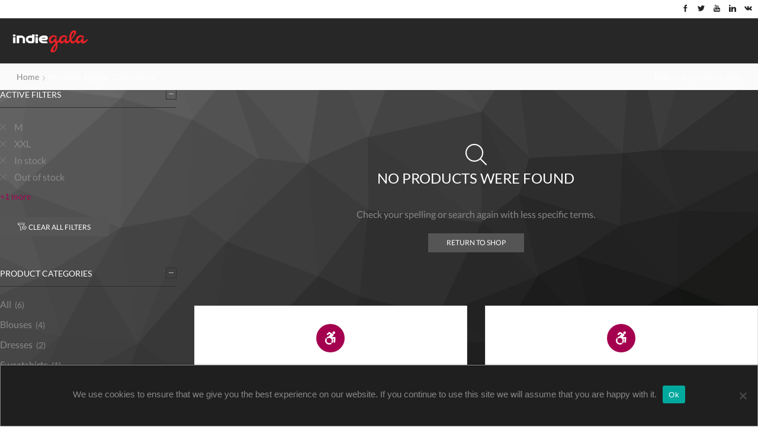

--- FILE ---
content_type: text/css
request_url: https://company.indiegala.com/wp-content/themes/xstore/css/dark.min.css
body_size: 3520
content:
[data-mode=dark]{--et_font-color:#888;--et_white-2-dark:#1a1a1a;--et_dark-2-white:#fff;--et_dark-2-main:var(--et_font-color);--headings-color:var(--et_dark-2-white);--et_border-color:#2f2f2f;--et_select-arrow-closed:url('[data-uri]');--et_select-arrow-opened:url('[data-uri]');--et_404-page-bg-image:url('../images/404-dark.png');--et_container-bg-color:#1a1a1a;--et_btn-bg-color:#555;--et_btn-bordered-color:#fff;--et_notice-bg-color:#1f1f1f;--et_dark-2-white-0:rgba(255, 255, 255, 0);--et_dark-2-white-01:rgba(255, 255, 255, 0.1);--et_dark-2-white-02:rgba(255, 255, 255, 0.2);--et_dark-2-white-03:rgba(255, 255, 255, 0.3);--et_dark-2-white-08:rgba(255, 255, 255, 0.8);--et_dark-2-white-002:rgba(255, 255, 255, 0.02);--et_white-2-dark-0:rgba(0, 0, 0, 0);--et_white-2-dark-01:rgba(0, 0, 0, 0.1);--et_white-2-dark-05:rgba(0, 0, 0, 0.5);--et_white-2-dark-07:rgba(0, 0, 0, 0.7);--et_white-2-dark-09:rgba(0, 0, 0, 0.9);--et_dark-2-light-dark:#1f1f1f;--et_white-2-light-dark:#1f1f1f;--et_btn-dark-bg-color:#555;--et_btn-dark-br-color:#555;--et_loader-br-color:#555;--et_loader-br-color2:#e1e1e1;--et_selection-bg-color:#f7f7f7}[data-mode=dark] .et-content-shown:before{background-color:rgba(74,74,74,.3)}[data-mode=dark] .btn.active:hover{opacity:.9!important}[data-mode=dark] .btn-black:hover,[data-mode=dark] .btn.black:hover{border-color:rgba(0,0,0,.7)}[data-mode=dark] blockquote p{opacity:.7}[data-mode=dark] #cboxClose,[data-mode=dark] .dokan-info .button,[data-mode=dark] .dokan-info strong,[data-mode=dark] .etheme-sticky-cart,[data-mode=dark] .mc4wp-alert,[data-mode=dark] .mc4wp-alert .button,[data-mode=dark] .mc4wp-alert a,[data-mode=dark] .mc4wp-alert p,[data-mode=dark] .mc4wp-alert strong,[data-mode=dark] .mfp-close,[data-mode=dark] .product-content .price,[data-mode=dark] .select2-container--default .select2-results__option--highlighted[aria-selected],[data-mode=dark] .select2-container--default .select2-results__option--highlighted[data-selected],[data-mode=dark] .select2-container--default .select2-selection--single .select2-selection__rendered,[data-mode=dark] .shop_attributes th,[data-mode=dark] .shop_table .amount,[data-mode=dark] .view-switcher .switcher-active>a,[data-mode=dark] .widget_rss li a,[data-mode=dark] .woocommerce-error .button,[data-mode=dark] .woocommerce-info .button,[data-mode=dark] .woocommerce-message .button,[data-mode=dark] label{color:#fff}[data-mode=dark] .content-product .image-swap{background-color:transparent}[data-mode=dark] .price_slider_amount span{color:currentColor}[data-mode=dark] .sb-infinite-scroll-load-more:not(.finished) a{background:#222}[data-mode=dark] .pswp__button--arrow--left:after,[data-mode=dark] .pswp__button--arrow--right:after{background-color:#555}[data-mode=dark] mark{color:#555}[data-mode=dark] .posts-nav-btn .post-nav-arrow{background-color:#555}[data-mode=dark] .posts-nav-btn .post-info{background-color:#1a1a1a}[data-mode=dark] .posts-nav-btn a:hover{color:#888}[data-mode=dark] #cookie-notice{background-color:#1f1f1f!important;color:#fff!important;border:1px solid #888}[data-mode=dark] #cookie-notice .button.bootstrap{background-color:#888!important;color:#fff}[data-mode=dark] #cookie-notice .button.bootstrap:hover{background-color:#a2a2a2!important}[data-mode=dark] ol.simple>li:before,[data-mode=dark] ol.squared>li:before{background-color:#888}[data-mode=dark] blockquote.style2{background-color:#1f1f1f}[data-mode=dark] div.bbp-template-notice{color:#888;border-color:#888!important}[data-mode=dark] .quicktags-toolbar{background-color:#888!important;border-bottom-color:#a2a2a2!important}[data-mode=dark] .quicktags-toolbar input{color:#fff!important;background-color:#a2a2a2!important;border-color:#a2a2a2!important;-webkit-box-shadow:0 1px 0 #1e1e1e!important;box-shadow:0 1px 0 #1e1e1e!important}[data-mode=dark] .team-member.member-type-2:not(:hover) .content-section{background-color:#242424}[data-mode=dark] .search-full-width-form .products-title{color:var(--et_dark-color)}[data-mode=dark] .search-full-width form{color:var(--et_dark-color)}[data-mode=dark] .cart-checkout-nav,[data-mode=dark].woocommerce-account .page-heading,[data-mode=dark].woocommerce-wishlist .page-heading{background-color:#1f1f1f}[data-mode=dark] .cart-collaterals,[data-mode=dark] .order-review{border-color:var(--et_border-color)}[data-mode=dark] .skeleton-body{--linear-gradient:#2f2f2f;--linear-gradient-overlay:rgba(24, 24, 24, 0);--linear-gradient-overlay-2:rgba(24, 24, 24, 0.8)}

--- FILE ---
content_type: application/javascript
request_url: https://company.indiegala.com/wp-content/themes/xstore/js/modules/ajaxSearch.min.js
body_size: 5854
content:
!function(e){"use strict";"function"==typeof define&&define.amd?define(["jquery"],e):"object"==typeof exports&&"function"==typeof require?e(require("jquery")):e(jQuery)}(function(g){"use strict";var s={escapeRegExChars:function(e){return e.replace(/[|\\{}()[\]^$+*?.]/g,"\\$&")},createNode:function(e){var t=document.createElement("div");return t.className=e,t.style.position="absolute",t.style.display="none",t}},n=27,i=9,o=13,a=38,l=39,r=40,e=g.noop;function u(e,t){var s=this;s.element=e,s.el=g(e),s.suggestions=[],s.badQueries=[],s.selectedIndex=-1,s.currentValue=s.element.value,s.timeoutId=null,s.cachedResponse={},s.onChangeTimeout=null,s.onChange=null,s.isLocal=!1,s.suggestionsContainer=null,s.noSuggestionsContainer=null,s.options=g.extend(!0,{},u.defaults,t),s.classes={selected:"autocomplete-selected",suggestion:"autocomplete-suggestion"},s.hint=null,s.hintValue="",s.selection=null,s.initialize(),s.setOptions(t)}u.utils=s,(g.Autocomplete=u).defaults={ajaxSettings:{},autoSelectFirst:!1,appendTo:"body",serviceUrl:null,lookup:null,onSelect:null,onHint:null,width:"auto",minChars:1,maxHeight:300,deferRequestBy:0,params:{},formatResult:function(e,t){if(!t)return e.value;t="("+s.escapeRegExChars(t)+")";return e.value.replace(new RegExp(t,"gi"),"<strong>$1</strong>").replace(/&/g,"&amp;").replace(/</g,"&lt;").replace(/>/g,"&gt;").replace(/"/g,"&quot;").replace(/&lt;(\/?strong)&gt;/g,"<$1>")},formatGroup:function(e,t){return'<div class="autocomplete-group">'+t+"</div>"},delimiter:null,zIndex:9999,type:"GET",noCache:!1,onSearchStart:e,onSearchComplete:e,onSearchError:e,preserveInput:!1,containerClass:"autocomplete-suggestions",tabDisabled:!1,dataType:"text",currentRequest:null,triggerSelectOnValidInput:!0,closeOnOutside:!0,preventBadQueries:!0,lookupFilter:function(e,t,s){return-1!==e.value.toLowerCase().indexOf(s)},paramName:"query",transformResult:function(e){return"string"==typeof e?g.parseJSON(e):e},showNoSuggestionNotice:!1,noSuggestionNotice:"No results",orientation:"bottom",forceFixPosition:!1},u.prototype={initialize:function(){var e,t=this,s="."+t.classes.suggestion,n=t.classes.selected,i=t.options;t.element.setAttribute("autocomplete","off"),t.noSuggestionsContainer=g('<div class="autocomplete-no-suggestion"></div>').html(this.options.noSuggestionNotice).get(0),t.suggestionsContainer=u.utils.createNode(i.containerClass),(e=g(t.suggestionsContainer)).appendTo(i.appendTo||"body"),"auto"!==i.width&&e.css("width",i.width),e.on("mouseover.autocomplete",s,function(){t.activate(g(this).data("index"))}),e.on("mouseout.autocomplete",function(){t.selectedIndex=-1,e.children("."+n).removeClass(n)}),e.on("click.autocomplete",s,function(){t.select(g(this).data("index"))}),e.on("click.autocomplete",function(){clearTimeout(t.blurTimeoutId)}),t.fixPositionCapture=function(){t.visible&&t.fixPosition()},g(window).on("resize.autocomplete",t.fixPositionCapture),t.el.on("keydown.autocomplete",function(e){t.onKeyPress(e)}),t.el.on("keyup.autocomplete",function(e){t.onKeyUp(e)}),t.el.on("blur.autocomplete",function(){t.onBlur()}),t.el.on("focus.autocomplete",function(){t.onFocus()}),t.el.on("change.autocomplete",function(e){t.onKeyUp(e)}),t.el.on("input.autocomplete",function(e){t.onKeyUp(e)})},onFocus:function(){var e=this;e.disabled||(e.fixPosition(),e.el.val().length>=e.options.minChars&&e.onValueChange())},onBlur:function(){var e=this,t=e.options,s=e.el.val(),n=e.getQuery(s);e.blurTimeoutId=setTimeout(function(){t.closeOnOutside&&e.hide(),e.selection&&e.currentValue!==n&&(t.onInvalidateSelection||g.noop).call(e.element)},200)},abortAjax:function(){var e=this;e.currentRequest&&(e.currentRequest.abort(),e.currentRequest=null)},setOptions:function(e){var t=this,e=g.extend({},t.options,e);t.isLocal=Array.isArray(e.lookup),t.isLocal&&(e.lookup=t.verifySuggestionsFormat(e.lookup)),e.orientation=t.validateOrientation(e.orientation,"bottom"),g(t.suggestionsContainer).css({"max-height":e.maxHeight+"px",width:e.width+"px","z-index":e.zIndex}),this.options=e},clearCache:function(){this.cachedResponse={},this.badQueries=[]},clear:function(){this.clearCache(),this.currentValue="",this.suggestions=[]},disable:function(){var e=this;e.disabled=!0,clearTimeout(e.onChangeTimeout),e.abortAjax()},enable:function(){this.disabled=!1},fixPosition:function(){var e,t,s,n,i,o,a,l,r=this,u=g(r.suggestionsContainer),c=u.parent().get(0);c!==document.body&&!r.options.forceFixPosition||(o=r.options.orientation,a=u.outerHeight(),l=r.el.outerHeight(),e={top:(i=r.el.offset()).top,left:i.left},"auto"===o&&(t=g(window).height(),n=-(s=g(window).scrollTop())+i.top-a,i=s+t-(i.top+l+a),o=Math.max(n,i)===n?"top":"bottom"),e.top+="top"===o?-a:l,c!==document.body&&(a=u.css("opacity"),r.visible||u.css("opacity",0).show(),l=u.offsetParent().offset(),e.top-=l.top,e.top+=c.scrollTop,e.left-=l.left,r.visible||u.css("opacity",a).hide()),"auto"===r.options.width&&(e.width=r.el.outerWidth()+"px"),u.css(e))},isCursorAtEnd:function(){var e=this.el.val().length,t=this.element.selectionStart;return"number"==typeof t?t===e:!document.selection||((t=document.selection.createRange()).moveStart("character",-e),e===t.text.length)},onKeyPress:function(e){var t=this;if(t.disabled||t.visible||e.which!==r||!t.currentValue){if(!t.disabled&&t.visible){switch(e.which){case n:t.el.val(t.currentValue),t.hide();break;case l:if(t.hint&&t.options.onHint&&t.isCursorAtEnd()){t.selectHint();break}return;case i:if(t.hint&&t.options.onHint)return void t.selectHint();if(-1===t.selectedIndex)return void t.hide();if(t.select(t.selectedIndex),!1===t.options.tabDisabled)return;break;case o:if(-1===t.selectedIndex)return void t.hide();t.select(t.selectedIndex);break;case a:t.moveUp();break;case r:t.moveDown();break;default:return}e.stopImmediatePropagation(),e.preventDefault()}}else t.suggest()},onKeyUp:function(e){var t=this;if(!t.disabled){switch(e.which){case a:case r:return}clearTimeout(t.onChangeTimeout),t.currentValue!==t.el.val()&&(t.findBestHint(),0<t.options.deferRequestBy?t.onChangeTimeout=setTimeout(function(){t.onValueChange()},t.options.deferRequestBy):t.onValueChange())}},onValueChange:function(){var e,t,s,n;this.ignoreValueChange?this.ignoreValueChange=!1:(t=(e=this).options,s=e.el.val(),n=e.getQuery(s),e.selection&&e.currentValue!==n&&(e.selection=null,(t.onInvalidateSelection||g.noop).call(e.element)),clearTimeout(e.onChangeTimeout),e.currentValue=s,e.selectedIndex=-1,t.triggerSelectOnValidInput&&e.isExactMatch(n)?e.select(0):n.length<t.minChars?e.hide():e.getSuggestions(n))},isExactMatch:function(e){var t=this.suggestions;return 1===t.length&&t[0].value.toLowerCase()===e.toLowerCase()},getQuery:function(e){var t=this.options.delimiter;return t?(t=e.split(t))[t.length-1].trim():e},getSuggestionsLocal:function(t){var e=this.options,s=t.toLowerCase(),n=e.lookupFilter,i=parseInt(e.lookupLimit,10),e={suggestions:g.grep(e.lookup,function(e){return n(e,t,s)})};return i&&e.suggestions.length>i&&(e.suggestions=e.suggestions.slice(0,i)),e},getSuggestions:function(n){var e,t,s,i=this,o=i.options,a=o.serviceUrl;o.params[o.paramName]=n,!1!==o.onSearchStart.call(i.element,o.params)&&(s=o.ignoreParams?null:o.params,g.isFunction(o.lookup)?o.lookup(n,function(e){i.suggestions=e.suggestions,i.suggest(),o.onSearchComplete.call(i.element,n,e.suggestions)}):(e=i.isLocal?i.getSuggestionsLocal(n):(g.isFunction(a)&&(a=a.call(i.element,n)),t=a+"?"+g.param(s||{}),i.cachedResponse[t]))&&Array.isArray(e.suggestions)?(i.suggestions=e.suggestions,i.suggest(),o.onSearchComplete.call(i.element,n,e.suggestions)):i.isBadQuery(n)?o.onSearchComplete.call(i.element,n,[]):(i.abortAjax(),s={url:a,data:s,type:o.type,dataType:o.dataType},g.extend(s,o.ajaxSettings),i.currentRequest=g.ajax(s).done(function(e){i.currentRequest=null,e=o.transformResult(e,n),i.processResponse(e,n,t),o.onSearchComplete.call(i.element,n,e.suggestions)}).fail(function(e,t,s){o.onSearchError.call(i.element,n,e,t,s)})))},isBadQuery:function(e){if(!this.options.preventBadQueries)return!1;for(var t=this.badQueries,s=t.length;s--;)if(0===e.indexOf(t[s]))return!0;return!1},hide:function(){var e=this,t=g(e.suggestionsContainer);g.isFunction(e.options.onHide)&&e.visible&&e.options.onHide.call(e.element,t),e.visible=!1,e.selectedIndex=-1,clearTimeout(e.onChangeTimeout),g(e.suggestionsContainer).hide(),e.onHint(null)},suggest:function(){var e,i,o,a,l,r,t,s,n,u,c,d;this.suggestions.length?(i=(e=this).options,o=i.groupBy,a=i.formatResult,l=e.getQuery(e.currentValue),r=e.classes.suggestion,t=e.classes.selected,s=g(e.suggestionsContainer),n=g(e.noSuggestionsContainer),u=i.beforeRender,c="",i.triggerSelectOnValidInput&&e.isExactMatch(l)?e.select(0):(g.each(e.suggestions,function(e,t){var s,n;o&&(c+=(n=(s=t).data[o],d===n?"":(d=n,i.formatGroup(s,d)))),c+='<div class="'+r+'" data-index="'+e+'">'+a(t,l,e)+"</div>"}),this.adjustContainerWidth(),n.detach(),s.html(c),g.isFunction(u)&&u.call(e.element,s,e.suggestions),e.fixPosition(),s.show(),i.autoSelectFirst&&(e.selectedIndex=0,s.scrollTop(0),s.children("."+r).first().addClass(t)),e.visible=!0,e.findBestHint())):this.options.showNoSuggestionNotice?this.noSuggestions():this.hide()},noSuggestions:function(){var e=this,t=e.options.beforeRender,s=g(e.suggestionsContainer),n=g(e.noSuggestionsContainer);this.adjustContainerWidth(),n.detach(),s.empty(),s.append(n),g.isFunction(t)&&t.call(e.element,s,e.suggestions),e.fixPosition(),s.show(),e.visible=!0},adjustContainerWidth:function(){var e,t=this.options,s=g(this.suggestionsContainer);"auto"===t.width?(e=this.el.outerWidth(),s.css("width",0<e?e:300)):"flex"===t.width&&s.css("width","")},findBestHint:function(){var n=this.el.val().toLowerCase(),i=null;n&&(g.each(this.suggestions,function(e,t){var s=0===t.value.toLowerCase().indexOf(n);return s&&(i=t),!s}),this.onHint(i))},onHint:function(e){var t=this,s=t.options.onHint,n="";e&&(n=t.currentValue+e.value.substr(t.currentValue.length)),t.hintValue!==n&&(t.hintValue=n,t.hint=e,g.isFunction(s)&&s.call(t.element,n))},verifySuggestionsFormat:function(e){return e.length&&"string"==typeof e[0]?g.map(e,function(e){return{value:e,data:null}}):e},validateOrientation:function(e,t){return e=(e||"").trim().toLowerCase(),e=-1===g.inArray(e,["auto","bottom","top"])?t:e},processResponse:function(e,t,s){var n=this,i=n.options;e.suggestions=n.verifySuggestionsFormat(e.suggestions),i.noCache||(n.cachedResponse[s]=e,i.preventBadQueries&&!e.suggestions.length&&n.badQueries.push(t)),t===n.getQuery(n.currentValue)&&(n.suggestions=e.suggestions,n.suggest())},activate:function(e){var t=this,s=t.classes.selected,n=g(t.suggestionsContainer),i=n.find("."+t.classes.suggestion);return n.find("."+s).removeClass(s),t.selectedIndex=e,-1!==t.selectedIndex&&i.length>t.selectedIndex?(t=i.get(t.selectedIndex),g(t).addClass(s),t):null},selectHint:function(){var e=g.inArray(this.hint,this.suggestions);this.select(e)},select:function(e){this.hide(),this.onSelect(e)},moveUp:function(){var e=this;if(-1!==e.selectedIndex)return 0===e.selectedIndex?(g(e.suggestionsContainer).children("."+e.classes.suggestion).first().removeClass(e.classes.selected),e.selectedIndex=-1,e.ignoreValueChange=!1,e.el.val(e.currentValue),void e.findBestHint()):void e.adjustScroll(e.selectedIndex-1)},moveDown:function(){this.selectedIndex!==this.suggestions.length-1&&this.adjustScroll(this.selectedIndex+1)},adjustScroll:function(e){var t,s,n,i=this,o=i.activate(e);o&&(t=g(o).outerHeight(),s=o.offsetTop,o=(n=g(i.suggestionsContainer).scrollTop())+i.options.maxHeight-t,s<n?g(i.suggestionsContainer).scrollTop(s):o<s&&g(i.suggestionsContainer).scrollTop(s-i.options.maxHeight+t),i.options.preserveInput||(i.ignoreValueChange=!0,i.el.val(i.getValue(i.suggestions[e].value))),i.onHint(null))},onSelect:function(e){var t=this,s=t.options.onSelect,e=t.suggestions[e];t.currentValue=t.getValue(e.value),t.currentValue===t.el.val()||t.options.preserveInput||t.el.val(t.currentValue),t.onHint(null),t.selection=e,g.isFunction(s)&&s.call(t.element,e)},getValue:function(e){var t,s=this.options.delimiter;return!s||1===(s=(t=this.currentValue).split(s)).length?e:t.substr(0,t.length-s[s.length-1].length)+e},dispose:function(){this.el.off(".autocomplete").removeData("autocomplete"),g(window).off("resize.autocomplete",this.fixPositionCapture),g(this.suggestionsContainer).remove()}},g.fn.devbridgeAutocomplete=function(s,n){var i="autocomplete";return arguments.length?this.each(function(){var e=g(this),t=e.data(i);"string"==typeof s?t&&"function"==typeof t[s]&&t[s](n):(t&&t.dispose&&t.dispose(),t=new u(this,s),e.data(i,t))}):this.first().data(i)},g.fn.autocomplete||(g.fn.autocomplete=g.fn.devbridgeAutocomplete)}),function(f){"use strict";etTheme.autoinit.ajaxSearch=etTheme.ajaxSearch=function(){f(".ajax-with-suggestions").each(function(){var s,i=f(this),e=i.find(".ajax-results-wrapper"),t=i.find("select"),n=i.find(".fancy-select"),o=etConfig.ajaxurl+"?action=etheme_ajax_search",a=i.find(".form-control"),l=(a.val(),i.hasClass("search-full-width-form")),r=i.find(".ajax-extra-content"),u=i.find(".clear"),c=i.attr("data-min"),d=i.attr("data-tabs"),g=i.find('input[name="lang"]'),p=!l;etConfig.layoutSettings.is_mobile&&(p=!1),f(this).find("select").on("change",function(){let e=this.options[this.selectedIndex].text;f(this).find("option:selected").html(f(this).find("option:selected").html().replace(/&nbsp;/g,"")),f(this).css("max-width","calc("+(10+8*e.trim().length)+"px + 1.4em)")}),n.find(".fancy-placeholder-text").on("change",function(){let e=this.text();f(this).parent().parent().css("max-width","calc("+(10+8*e.trim().length)+"px + 1.4em)"),f(this).css("max-width","calc("+(10+8*e.trim().length)+"px + 1.4em)")}),t.length&&""!==t.val()&&(o+="&product_cat="+t.val()),g&&g.val()&&(o+="&lang="+g.val()),d||(o+="&show_count=true"),a.devbridgeAutocomplete({minChars:c||3,appendTo:e,triggerSelectOnValidInput:!1,serviceUrl:o,closeOnOutside:p,showNoSuggestionNotice:!0,noSuggestionNotice:etConfig.noresults,onSearchStart:function(){i.find(".search-button").addClass("loading"),l&&(i.parent().addClass("searching"),i.find(".autocomplete-suggestion, .ajax-results-title, .ajax-results-more").addClass("loaded"))},onSelect:function(e){l&&(i.find(".autocomplete-suggestions").attr("style",null),f(r).hide())},onSearchComplete:function(e,t){if(s=a.val(),i.find(".search-button").removeClass("loading"),i.find(".ajax-results-title, .ajax-results-more").remove(),l){if(t.length)i.find(".autocomplete-suggestions").attr("style",null);else{let e=i.find(".autocomplete-no-suggestion");e.html(etConfig.noSuggestionNoticeWithMatches.replace("{{search_value}}","<b>"+s+"</b>"))}f(r).hide()}if(d){let e=[];f.each(t,function(){e.push(this.type)}),e=e.filter(function(e,t,s){return s.indexOf(e)===t}),1<e.length&&(i.find(".autocomplete-suggestions").prepend('<div class="ajax-search-tabs et_b-tabs"></div>'),f.each(e,function(){f(".ajax-search-tabs").append('<span class="et-tab" data-tab="'+this+'">'+etConfig[this]+"</span>")}),f.each(i.find(".autocomplete-suggestion"),function(){f(this).addClass("et_b-tab-content").attr("data-tab-name",f(this).find(".ajax-list-image").attr("data-type"))}),f(".ajax-search-tabs").find(".et-tab").first().trigger("click"))}else t.length&&(f.each(i.find(".autocomplete-suggestion"),function(){f(this).attr("data-tab-name",f(this).find("[data-type]").attr("data-type"))}),l||f(i.find(".autocomplete-suggestions")).append('<div class="ajax-results-more full-width text-center flex"><button type="submit" class="btn black full-width">'+etConfig.show_all+"</button></div>"),f.each(["Product","Pages","Post","Portfolio"],function(){var n=this,e=i.find('.autocomplete-suggestion [data-type="'+this+'"]').first();e.attr("data-count-all")&&e.parent().before('<h3 class="ajax-results-title products-title full-width" data-title-type="'+this+'">'+(l?etConfig[e.attr("data-type")+"_found"].replace("{{count}}",e.attr("data-count-all")):etConfig[e.attr("data-type")]+'<span class="results-count">'+etConfig[1<e.attr("data-count-all")?"items_found":"item_found"].replace("{{count}}",e.attr("data-count-all"))+"</span>")+"</h3>"),l&&f(i.find('.autocomplete-suggestion [data-type="'+this+'"]')).each(function(e,t){let s=4;"Pages"===f(this).attr("data-type")&&(s=5),e!=s||0<(e=f(this).attr("data-count-all")-f(i.find('.autocomplete-suggestion [data-type="'+n+'"]')).length)&&f(this).parent().after('<div class="ajax-results-more full-width text-center"><button type="submit" class="btn black">'+etConfig.show_more.replace("{{count}}",e)+"</button></div>")})}),i.find(".autocomplete-suggestion, .ajax-results-title, .ajax-results-more").addClass("loaded"))},beforeRender:function(e){i.find(e).removeAttr("style"),r.removeAttr("style")},formatResult:function(e,t){i.addClass("ajax-results-shown");let s="",n="("+f.Autocomplete.utils.escapeRegExChars(t)+")";return"Product"==e.type&&(l&&!etConfig.layoutSettings.is_mobile?(s+='<div class="content-product view-color-dark product-view-mask" data-type="'+e.type+'" data-count-all="'+e.all_count+'">',s+='<div class="product-image-wrapper hover-effect-swap">',s+='<a class="product-content-image" href="'+e.url+'">',e.in_stock||(s+=e.stock),e.img&&(s+='<img width="270" height="160" src="'+e.img+'" class="attachment-post-thumbnail size-post-thumbnail wp-post-image" alt="">'),s+="</a>",s+='<footer class="footer-product">',s+="<a "+e.add_to_cart_args+">"+e.add_to_cart_text+"</a>",s+="</footer>",s+="</div>",s+='<div class="product-details">',s+='<p class="product-title"><a href="'+e.url+'">'+e.value.replace(new RegExp(n,"gi"),"<strong>$1</strong>")+"</a></p>",e.in_stock&&(s+=e.stock),e.price&&(s+='<div class="price">'+e.price+"</div>"),e.sku&&(s+='<span class="sku_wrapper">'+e.sku+"</span>"),s+="</div>",s+="</div>"):(s+='<a href="'+e.url+'" title="'+e.value+'" class="product-list-image ajax-list-image" data-type="'+e.type+'" data-count-all="'+e.all_count+'">',e.img&&(s+='<img width="270" height="160" src="'+e.img+'" class="attachment-post-thumbnail size-post-thumbnail wp-post-image" alt="">'),s+='<div class="ajax-item-info">',s+='<p class="product-title ajax-item-title">'+e.value.replace(new RegExp(n,"gi"),"<strong>$1</strong>")+"</p>",s+=e.stock,e.price&&(s+='<div class="price">'+e.price+"</div>"),e.sku&&(s+='<span class="sku_wrapper">'+e.sku+"</span>"),s+="</div>",e.arrow&&(s+=etConfig.ajaxSearchResultsArrow),s+="</a>")),"Post"==e.type&&(l&&!etConfig.layoutSettings.is_mobile?(s+='<article class="'+e.post_class+'" data-type="'+e.type+'" data-count-all="'+e.all_count+'"><div>',s+='<div class="wp-picture blog-hover-zoom">',s+='<a href="'+e.url+'">',e.img&&(s+='<img width="270" height="160" src="'+e.img+'" class="attachment-post-thumbnail size-post-thumbnail wp-post-image" alt="">'),s+="</a>",s+="</div>",s+='<div class="grid-post-body">',s+='<div class="post-heading">',s+='<h2><a href="'+e.url+'">'+e.value.replace(new RegExp(n,"gi"),"<strong>$1</strong>")+"</a></h2>",s+=e.meta,s+="</div>",e.excerpt&&(s+='<div class="content-article">',s+=e.excerpt,s+="</div>"),s+="</div>",s+="</div></article>"):(s+='<a href="'+e.url+'" title="'+e.value+'" class="product-list-image ajax-list-image" data-type="'+e.type+'" data-count-all="'+e.all_count+'">',e.img&&(s+='<img width="270" height="160" src="'+e.img+'" class="attachment-post-thumbnail size-post-thumbnail wp-post-image" alt="">'),s+='<div class="ajax-item-info">',s+='<p class="post-title ajax-item-title">'+e.value.replace(new RegExp(n,"gi"),"<strong>$1</strong>")+"</p>",s+='<div class="post-date">'+e.date+"</div>",s+="</div>",e.arrow&&(s+=etConfig.ajaxSearchResultsArrow),s+="</a>")),"Pages"==e.type&&(s+='<a href="'+e.url+'" title="'+e.value+'" class="product-list-image ajax-list-image" data-type="'+e.type+'" data-count-all="'+e.all_count+'">',e.img&&(s+='<img width="270" height="160" src="'+e.img+'" class="attachment-post-thumbnail size-post-thumbnail wp-post-image" alt="">'),s+='<div class="ajax-item-info">',s+='<p class="pages-title ajax-item-title">'+e.value.replace(new RegExp(n,"gi"),"<strong>$1</strong>")+"</p>",s+='<div class="post-date">'+e.date+"</div>",s+="</div>",e.arrow&&(s+=etConfig.ajaxSearchResultsArrow),s+="</a>"),"Portfolio"==e.type&&(l&&!etConfig.layoutSettings.is_mobile?(s+='<div class="'+e.post_class+'" data-type="'+e.type+'" data-count-all="'+e.all_count+'">',s+='<div class="portfolio-item-inner">',s+='<div class="portfolio-image">',s+='<a href="'+e.url+'">',e.img&&(s+='<img width="270" height="160" src="'+e.img+'" class="attachment-post-thumbnail size-post-thumbnail wp-post-image" alt="">'),s+="</a>",s+='<div class="zoom">',s+='<a href="'+e.url+'" class="btn-lightbox"></a>',s+="</div>",s+="</div>",s+='<div class="portfolio-descr">',s+='<span class="posted-in">'+e.categories+"</span>",s+='<p class="project-title"><a href="'+e.url+'">'+e.value.replace(new RegExp(n,"gi"),"<strong>$1</strong>")+"</a></p>",s+="</div>",s+="</div>",s+="</div>"):(s+='<a href="'+e.url+'" title="'+e.value+'" class="product-list-image ajax-list-image" data-type="'+e.type+'" data-count-all="'+e.all_count+'">',e.img&&(s+='<img width="270" height="160" src="'+e.img+'" class="attachment-post-thumbnail size-post-thumbnail wp-post-image" alt="">'),s+='<div class="ajax-item-info">',s+='<p class="portfolio-title ajax-item-title">'+e.value.replace(new RegExp(n,"gi"),"<strong>$1</strong>")+"</p>",s+='<div class="post-date">'+e.date+"</div>",s+="</div>",e.arrow&&(s+=etConfig.ajaxSearchResultsArrow),s+="</a>")),i.find(".search-button").removeClass("loading"),s}});var h=a.devbridgeAutocomplete();t.length&&t.on("change",function(e){""!=t.val()?h.setOptions({serviceUrl:o+"&product_cat="+t.val()+(d?"":"&show_count=true")}):h.setOptions({serviceUrl:o+"&show_count=true"}),l&&!etConfig.layoutSettings.is_mobile&&h.setOptions({serviceUrl:o+"&posts_per_page=4&full_screen=true&show_count=true"}),h.hide(),h.onValueChange()}),l&&!etConfig.layoutSettings.is_mobile&&(h.setOptions({serviceUrl:o+"&posts_per_page=4&full_screen=true&show_count=true",preserveInput:!0}),f(i.find(".autocomplete-suggestions")).on("scroll",function(){f(i.find(".autocomplete-suggestion, .ajax-results-title, .ajax-results-more")).each(function(e,t){etTheme.isOnScreen(f(this))&&f(this).addClass("loaded")})}),f(i.find(".ajax-search-tags a").on("click",function(){a.val(f(this).text()),h.hide(),h.onValueChange(),i.addClass("ajax-results-shown")}))),u.on("click",function(e){a.attr("value","").val(""),h.hide(),h.onValueChange(),i.removeClass("ajax-results-shown"),r.removeAttr("style"),i.parent().removeClass("searching")})})}}(jQuery);